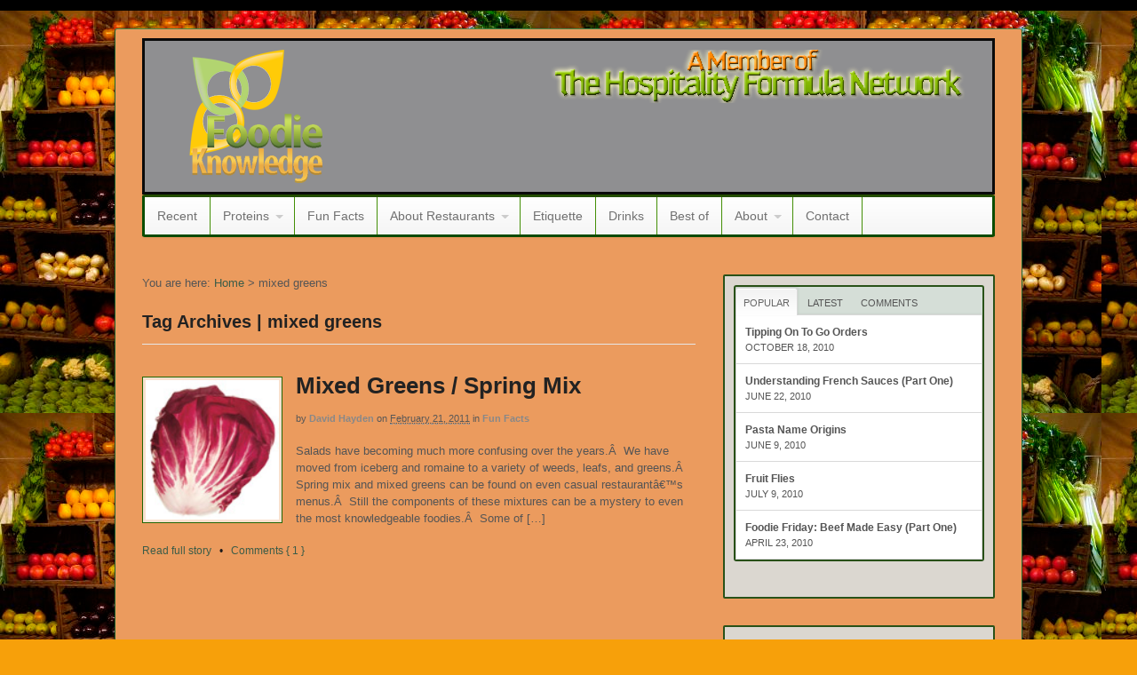

--- FILE ---
content_type: text/html; charset=UTF-8
request_url: http://www.foodieknowledge.com/tag/mixed-greens/
body_size: 14190
content:
<!DOCTYPE html>
<html lang="en-US">
<head>
<meta charset="UTF-8" />
<title>mixed greens Archives - Foodie KnowledgeFoodie Knowledge</title>
<meta http-equiv="Content-Type" content="text/html; charset=UTF-8" />
<link rel="stylesheet" type="text/css" href="http://www.foodieknowledge.com/wp-content/themes/canvas/style.css" media="all" />
<link rel="pingback" href="http://www.foodieknowledge.com/xmlrpc.php" />
<meta name='robots' content='index, follow, max-image-preview:large, max-snippet:-1, max-video-preview:-1' />

	<!-- This site is optimized with the Yoast SEO plugin v26.5 - https://yoast.com/wordpress/plugins/seo/ -->
	<link rel="canonical" href="http://www.foodieknowledge.com/tag/mixed-greens/" />
	<meta property="og:locale" content="en_US" />
	<meta property="og:type" content="article" />
	<meta property="og:title" content="mixed greens Archives - Foodie Knowledge" />
	<meta property="og:url" content="http://www.foodieknowledge.com/tag/mixed-greens/" />
	<meta property="og:site_name" content="Foodie Knowledge" />
	<meta property="og:image" content="http://www.foodieknowledge.com/wp-content/uploads/2013/08/150x150xfk1.png.pagespeed.ic.jeT_NsABYl.png" />
	<meta name="twitter:card" content="summary_large_image" />
	<meta name="twitter:site" content="@tips4tips" />
	<script type="application/ld+json" class="yoast-schema-graph">{"@context":"https://schema.org","@graph":[{"@type":"CollectionPage","@id":"http://www.foodieknowledge.com/tag/mixed-greens/","url":"http://www.foodieknowledge.com/tag/mixed-greens/","name":"mixed greens Archives - Foodie Knowledge","isPartOf":{"@id":"http://www.foodieknowledge.com/#website"},"inLanguage":"en-US"},{"@type":"WebSite","@id":"http://www.foodieknowledge.com/#website","url":"http://www.foodieknowledge.com/","name":"Foodie Knowledge","description":"Part Of The Hospitality Formula Network","potentialAction":[{"@type":"SearchAction","target":{"@type":"EntryPoint","urlTemplate":"http://www.foodieknowledge.com/?s={search_term_string}"},"query-input":{"@type":"PropertyValueSpecification","valueRequired":true,"valueName":"search_term_string"}}],"inLanguage":"en-US"}]}</script>
	<!-- / Yoast SEO plugin. -->


<link rel="alternate" type="application/rss+xml" title="Foodie Knowledge &raquo; Feed" href="http://www.foodieknowledge.com/feed/" />
<link rel="alternate" type="application/rss+xml" title="Foodie Knowledge &raquo; Comments Feed" href="http://www.foodieknowledge.com/comments/feed/" />
<link rel="alternate" type="application/rss+xml" title="Foodie Knowledge &raquo; mixed greens Tag Feed" href="http://www.foodieknowledge.com/tag/mixed-greens/feed/" />
		<!-- This site uses the Google Analytics by MonsterInsights plugin v9.10.1 - Using Analytics tracking - https://www.monsterinsights.com/ -->
		<!-- Note: MonsterInsights is not currently configured on this site. The site owner needs to authenticate with Google Analytics in the MonsterInsights settings panel. -->
					<!-- No tracking code set -->
				<!-- / Google Analytics by MonsterInsights -->
		<style id='wp-img-auto-sizes-contain-inline-css' type='text/css'>
img:is([sizes=auto i],[sizes^="auto," i]){contain-intrinsic-size:3000px 1500px}
/*# sourceURL=wp-img-auto-sizes-contain-inline-css */
</style>
<link rel='stylesheet' id='pa_css-css' href='http://www.foodieknowledge.com/wp-content/plugins/wp-pa_plagiarismavenger/css/wp-pa_plagiarismavenger-style.css?ver=6.9' type='text/css' media='all' />
<style id='wp-emoji-styles-inline-css' type='text/css'>

	img.wp-smiley, img.emoji {
		display: inline !important;
		border: none !important;
		box-shadow: none !important;
		height: 1em !important;
		width: 1em !important;
		margin: 0 0.07em !important;
		vertical-align: -0.1em !important;
		background: none !important;
		padding: 0 !important;
	}
/*# sourceURL=wp-emoji-styles-inline-css */
</style>
<style id='wp-block-library-inline-css' type='text/css'>
:root{--wp-block-synced-color:#7a00df;--wp-block-synced-color--rgb:122,0,223;--wp-bound-block-color:var(--wp-block-synced-color);--wp-editor-canvas-background:#ddd;--wp-admin-theme-color:#007cba;--wp-admin-theme-color--rgb:0,124,186;--wp-admin-theme-color-darker-10:#006ba1;--wp-admin-theme-color-darker-10--rgb:0,107,160.5;--wp-admin-theme-color-darker-20:#005a87;--wp-admin-theme-color-darker-20--rgb:0,90,135;--wp-admin-border-width-focus:2px}@media (min-resolution:192dpi){:root{--wp-admin-border-width-focus:1.5px}}.wp-element-button{cursor:pointer}:root .has-very-light-gray-background-color{background-color:#eee}:root .has-very-dark-gray-background-color{background-color:#313131}:root .has-very-light-gray-color{color:#eee}:root .has-very-dark-gray-color{color:#313131}:root .has-vivid-green-cyan-to-vivid-cyan-blue-gradient-background{background:linear-gradient(135deg,#00d084,#0693e3)}:root .has-purple-crush-gradient-background{background:linear-gradient(135deg,#34e2e4,#4721fb 50%,#ab1dfe)}:root .has-hazy-dawn-gradient-background{background:linear-gradient(135deg,#faaca8,#dad0ec)}:root .has-subdued-olive-gradient-background{background:linear-gradient(135deg,#fafae1,#67a671)}:root .has-atomic-cream-gradient-background{background:linear-gradient(135deg,#fdd79a,#004a59)}:root .has-nightshade-gradient-background{background:linear-gradient(135deg,#330968,#31cdcf)}:root .has-midnight-gradient-background{background:linear-gradient(135deg,#020381,#2874fc)}:root{--wp--preset--font-size--normal:16px;--wp--preset--font-size--huge:42px}.has-regular-font-size{font-size:1em}.has-larger-font-size{font-size:2.625em}.has-normal-font-size{font-size:var(--wp--preset--font-size--normal)}.has-huge-font-size{font-size:var(--wp--preset--font-size--huge)}.has-text-align-center{text-align:center}.has-text-align-left{text-align:left}.has-text-align-right{text-align:right}.has-fit-text{white-space:nowrap!important}#end-resizable-editor-section{display:none}.aligncenter{clear:both}.items-justified-left{justify-content:flex-start}.items-justified-center{justify-content:center}.items-justified-right{justify-content:flex-end}.items-justified-space-between{justify-content:space-between}.screen-reader-text{border:0;clip-path:inset(50%);height:1px;margin:-1px;overflow:hidden;padding:0;position:absolute;width:1px;word-wrap:normal!important}.screen-reader-text:focus{background-color:#ddd;clip-path:none;color:#444;display:block;font-size:1em;height:auto;left:5px;line-height:normal;padding:15px 23px 14px;text-decoration:none;top:5px;width:auto;z-index:100000}html :where(.has-border-color){border-style:solid}html :where([style*=border-top-color]){border-top-style:solid}html :where([style*=border-right-color]){border-right-style:solid}html :where([style*=border-bottom-color]){border-bottom-style:solid}html :where([style*=border-left-color]){border-left-style:solid}html :where([style*=border-width]){border-style:solid}html :where([style*=border-top-width]){border-top-style:solid}html :where([style*=border-right-width]){border-right-style:solid}html :where([style*=border-bottom-width]){border-bottom-style:solid}html :where([style*=border-left-width]){border-left-style:solid}html :where(img[class*=wp-image-]){height:auto;max-width:100%}:where(figure){margin:0 0 1em}html :where(.is-position-sticky){--wp-admin--admin-bar--position-offset:var(--wp-admin--admin-bar--height,0px)}@media screen and (max-width:600px){html :where(.is-position-sticky){--wp-admin--admin-bar--position-offset:0px}}

/*# sourceURL=wp-block-library-inline-css */
</style><style id='global-styles-inline-css' type='text/css'>
:root{--wp--preset--aspect-ratio--square: 1;--wp--preset--aspect-ratio--4-3: 4/3;--wp--preset--aspect-ratio--3-4: 3/4;--wp--preset--aspect-ratio--3-2: 3/2;--wp--preset--aspect-ratio--2-3: 2/3;--wp--preset--aspect-ratio--16-9: 16/9;--wp--preset--aspect-ratio--9-16: 9/16;--wp--preset--color--black: #000000;--wp--preset--color--cyan-bluish-gray: #abb8c3;--wp--preset--color--white: #ffffff;--wp--preset--color--pale-pink: #f78da7;--wp--preset--color--vivid-red: #cf2e2e;--wp--preset--color--luminous-vivid-orange: #ff6900;--wp--preset--color--luminous-vivid-amber: #fcb900;--wp--preset--color--light-green-cyan: #7bdcb5;--wp--preset--color--vivid-green-cyan: #00d084;--wp--preset--color--pale-cyan-blue: #8ed1fc;--wp--preset--color--vivid-cyan-blue: #0693e3;--wp--preset--color--vivid-purple: #9b51e0;--wp--preset--gradient--vivid-cyan-blue-to-vivid-purple: linear-gradient(135deg,rgb(6,147,227) 0%,rgb(155,81,224) 100%);--wp--preset--gradient--light-green-cyan-to-vivid-green-cyan: linear-gradient(135deg,rgb(122,220,180) 0%,rgb(0,208,130) 100%);--wp--preset--gradient--luminous-vivid-amber-to-luminous-vivid-orange: linear-gradient(135deg,rgb(252,185,0) 0%,rgb(255,105,0) 100%);--wp--preset--gradient--luminous-vivid-orange-to-vivid-red: linear-gradient(135deg,rgb(255,105,0) 0%,rgb(207,46,46) 100%);--wp--preset--gradient--very-light-gray-to-cyan-bluish-gray: linear-gradient(135deg,rgb(238,238,238) 0%,rgb(169,184,195) 100%);--wp--preset--gradient--cool-to-warm-spectrum: linear-gradient(135deg,rgb(74,234,220) 0%,rgb(151,120,209) 20%,rgb(207,42,186) 40%,rgb(238,44,130) 60%,rgb(251,105,98) 80%,rgb(254,248,76) 100%);--wp--preset--gradient--blush-light-purple: linear-gradient(135deg,rgb(255,206,236) 0%,rgb(152,150,240) 100%);--wp--preset--gradient--blush-bordeaux: linear-gradient(135deg,rgb(254,205,165) 0%,rgb(254,45,45) 50%,rgb(107,0,62) 100%);--wp--preset--gradient--luminous-dusk: linear-gradient(135deg,rgb(255,203,112) 0%,rgb(199,81,192) 50%,rgb(65,88,208) 100%);--wp--preset--gradient--pale-ocean: linear-gradient(135deg,rgb(255,245,203) 0%,rgb(182,227,212) 50%,rgb(51,167,181) 100%);--wp--preset--gradient--electric-grass: linear-gradient(135deg,rgb(202,248,128) 0%,rgb(113,206,126) 100%);--wp--preset--gradient--midnight: linear-gradient(135deg,rgb(2,3,129) 0%,rgb(40,116,252) 100%);--wp--preset--font-size--small: 13px;--wp--preset--font-size--medium: 20px;--wp--preset--font-size--large: 36px;--wp--preset--font-size--x-large: 42px;--wp--preset--spacing--20: 0.44rem;--wp--preset--spacing--30: 0.67rem;--wp--preset--spacing--40: 1rem;--wp--preset--spacing--50: 1.5rem;--wp--preset--spacing--60: 2.25rem;--wp--preset--spacing--70: 3.38rem;--wp--preset--spacing--80: 5.06rem;--wp--preset--shadow--natural: 6px 6px 9px rgba(0, 0, 0, 0.2);--wp--preset--shadow--deep: 12px 12px 50px rgba(0, 0, 0, 0.4);--wp--preset--shadow--sharp: 6px 6px 0px rgba(0, 0, 0, 0.2);--wp--preset--shadow--outlined: 6px 6px 0px -3px rgb(255, 255, 255), 6px 6px rgb(0, 0, 0);--wp--preset--shadow--crisp: 6px 6px 0px rgb(0, 0, 0);}:where(.is-layout-flex){gap: 0.5em;}:where(.is-layout-grid){gap: 0.5em;}body .is-layout-flex{display: flex;}.is-layout-flex{flex-wrap: wrap;align-items: center;}.is-layout-flex > :is(*, div){margin: 0;}body .is-layout-grid{display: grid;}.is-layout-grid > :is(*, div){margin: 0;}:where(.wp-block-columns.is-layout-flex){gap: 2em;}:where(.wp-block-columns.is-layout-grid){gap: 2em;}:where(.wp-block-post-template.is-layout-flex){gap: 1.25em;}:where(.wp-block-post-template.is-layout-grid){gap: 1.25em;}.has-black-color{color: var(--wp--preset--color--black) !important;}.has-cyan-bluish-gray-color{color: var(--wp--preset--color--cyan-bluish-gray) !important;}.has-white-color{color: var(--wp--preset--color--white) !important;}.has-pale-pink-color{color: var(--wp--preset--color--pale-pink) !important;}.has-vivid-red-color{color: var(--wp--preset--color--vivid-red) !important;}.has-luminous-vivid-orange-color{color: var(--wp--preset--color--luminous-vivid-orange) !important;}.has-luminous-vivid-amber-color{color: var(--wp--preset--color--luminous-vivid-amber) !important;}.has-light-green-cyan-color{color: var(--wp--preset--color--light-green-cyan) !important;}.has-vivid-green-cyan-color{color: var(--wp--preset--color--vivid-green-cyan) !important;}.has-pale-cyan-blue-color{color: var(--wp--preset--color--pale-cyan-blue) !important;}.has-vivid-cyan-blue-color{color: var(--wp--preset--color--vivid-cyan-blue) !important;}.has-vivid-purple-color{color: var(--wp--preset--color--vivid-purple) !important;}.has-black-background-color{background-color: var(--wp--preset--color--black) !important;}.has-cyan-bluish-gray-background-color{background-color: var(--wp--preset--color--cyan-bluish-gray) !important;}.has-white-background-color{background-color: var(--wp--preset--color--white) !important;}.has-pale-pink-background-color{background-color: var(--wp--preset--color--pale-pink) !important;}.has-vivid-red-background-color{background-color: var(--wp--preset--color--vivid-red) !important;}.has-luminous-vivid-orange-background-color{background-color: var(--wp--preset--color--luminous-vivid-orange) !important;}.has-luminous-vivid-amber-background-color{background-color: var(--wp--preset--color--luminous-vivid-amber) !important;}.has-light-green-cyan-background-color{background-color: var(--wp--preset--color--light-green-cyan) !important;}.has-vivid-green-cyan-background-color{background-color: var(--wp--preset--color--vivid-green-cyan) !important;}.has-pale-cyan-blue-background-color{background-color: var(--wp--preset--color--pale-cyan-blue) !important;}.has-vivid-cyan-blue-background-color{background-color: var(--wp--preset--color--vivid-cyan-blue) !important;}.has-vivid-purple-background-color{background-color: var(--wp--preset--color--vivid-purple) !important;}.has-black-border-color{border-color: var(--wp--preset--color--black) !important;}.has-cyan-bluish-gray-border-color{border-color: var(--wp--preset--color--cyan-bluish-gray) !important;}.has-white-border-color{border-color: var(--wp--preset--color--white) !important;}.has-pale-pink-border-color{border-color: var(--wp--preset--color--pale-pink) !important;}.has-vivid-red-border-color{border-color: var(--wp--preset--color--vivid-red) !important;}.has-luminous-vivid-orange-border-color{border-color: var(--wp--preset--color--luminous-vivid-orange) !important;}.has-luminous-vivid-amber-border-color{border-color: var(--wp--preset--color--luminous-vivid-amber) !important;}.has-light-green-cyan-border-color{border-color: var(--wp--preset--color--light-green-cyan) !important;}.has-vivid-green-cyan-border-color{border-color: var(--wp--preset--color--vivid-green-cyan) !important;}.has-pale-cyan-blue-border-color{border-color: var(--wp--preset--color--pale-cyan-blue) !important;}.has-vivid-cyan-blue-border-color{border-color: var(--wp--preset--color--vivid-cyan-blue) !important;}.has-vivid-purple-border-color{border-color: var(--wp--preset--color--vivid-purple) !important;}.has-vivid-cyan-blue-to-vivid-purple-gradient-background{background: var(--wp--preset--gradient--vivid-cyan-blue-to-vivid-purple) !important;}.has-light-green-cyan-to-vivid-green-cyan-gradient-background{background: var(--wp--preset--gradient--light-green-cyan-to-vivid-green-cyan) !important;}.has-luminous-vivid-amber-to-luminous-vivid-orange-gradient-background{background: var(--wp--preset--gradient--luminous-vivid-amber-to-luminous-vivid-orange) !important;}.has-luminous-vivid-orange-to-vivid-red-gradient-background{background: var(--wp--preset--gradient--luminous-vivid-orange-to-vivid-red) !important;}.has-very-light-gray-to-cyan-bluish-gray-gradient-background{background: var(--wp--preset--gradient--very-light-gray-to-cyan-bluish-gray) !important;}.has-cool-to-warm-spectrum-gradient-background{background: var(--wp--preset--gradient--cool-to-warm-spectrum) !important;}.has-blush-light-purple-gradient-background{background: var(--wp--preset--gradient--blush-light-purple) !important;}.has-blush-bordeaux-gradient-background{background: var(--wp--preset--gradient--blush-bordeaux) !important;}.has-luminous-dusk-gradient-background{background: var(--wp--preset--gradient--luminous-dusk) !important;}.has-pale-ocean-gradient-background{background: var(--wp--preset--gradient--pale-ocean) !important;}.has-electric-grass-gradient-background{background: var(--wp--preset--gradient--electric-grass) !important;}.has-midnight-gradient-background{background: var(--wp--preset--gradient--midnight) !important;}.has-small-font-size{font-size: var(--wp--preset--font-size--small) !important;}.has-medium-font-size{font-size: var(--wp--preset--font-size--medium) !important;}.has-large-font-size{font-size: var(--wp--preset--font-size--large) !important;}.has-x-large-font-size{font-size: var(--wp--preset--font-size--x-large) !important;}
/*# sourceURL=global-styles-inline-css */
</style>

<style id='classic-theme-styles-inline-css' type='text/css'>
/*! This file is auto-generated */
.wp-block-button__link{color:#fff;background-color:#32373c;border-radius:9999px;box-shadow:none;text-decoration:none;padding:calc(.667em + 2px) calc(1.333em + 2px);font-size:1.125em}.wp-block-file__button{background:#32373c;color:#fff;text-decoration:none}
/*# sourceURL=/wp-includes/css/classic-themes.min.css */
</style>
<link rel='stylesheet' id='sfw-comment-style-css' href='http://www.foodieknowledge.com/wp-content/plugins/spam-free-wordpress/css/sfw-comment-style.css?1358796148' type='text/css' media='all' />
<link rel='stylesheet' id='theme-stylesheet-css' href='http://www.foodieknowledge.com/wp-content/themes/canvas/style.css?ver=6.9' type='text/css' media='all' />
<link rel='stylesheet' id='woo-responsive-layout-css' href='http://www.foodieknowledge.com/wp-content/themes/canvas/css/generator.php?layout_width=960&#038;ver=1.0.0' type='text/css' media='screen' />
<script type="text/javascript" src="http://www.foodieknowledge.com/wp-includes/js/jquery/jquery.min.js?ver=3.7.1" id="jquery-core-js"></script>
<script type="text/javascript" src="http://www.foodieknowledge.com/wp-includes/js/jquery/jquery-migrate.min.js?ver=3.4.1" id="jquery-migrate-js"></script>
<script type="text/javascript" src="http://www.foodieknowledge.com/wp-content/themes/canvas/includes/js/third-party.js?ver=6.9" id="third-party-js"></script>
<script type="text/javascript" src="http://www.foodieknowledge.com/wp-content/themes/canvas/includes/js/jquery.flexslider.min.js?ver=6.9" id="flexslider-js"></script>
<script type="text/javascript" id="general-js-extra">
/* <![CDATA[ */
var woo_localized_data = {"select_a_page":"Select a page:"};
//# sourceURL=general-js-extra
/* ]]> */
</script>
<script type="text/javascript" src="http://www.foodieknowledge.com/wp-content/themes/canvas/includes/js/general.js?ver=6.9" id="general-js"></script>
<link rel="https://api.w.org/" href="http://www.foodieknowledge.com/wp-json/" /><link rel="alternate" title="JSON" type="application/json" href="http://www.foodieknowledge.com/wp-json/wp/v2/tags/2637" /><link rel="EditURI" type="application/rsd+xml" title="RSD" href="http://www.foodieknowledge.com/xmlrpc.php?rsd" />
<meta name="generator" content="WordPress 6.9" />
<script type="text/javascript" src="http://www.foodieknowledge.com/wp-content/plugins/bitdefender-antispam-for-wordpress//js/bd-js.php"></script> 
<!-- Theme version -->
<meta name="generator" content="Canvas 5.0.12" />
<meta name="generator" content="WooFramework 5.5.1" />
<style type="text/css">
body {background-color:#f7a00a;background-image:url(http://www.foodieknowledge.com/wp-content/uploads/2012/02/vegetables.jpg);background-repeat:repeat;background-position:top left;background-attachment:scroll;border-top:12px solid #000000;}
hr, .entry img, img.thumbnail, .entry .wp-caption, #footer-widgets, #comments, #comments .comment.thread-even, #comments ul.children li, .entry h1{border-color:#206604}
a:link, a:visited {color:#3b5c48}
a:hover, .post-more a:hover, .post-meta a:hover, .post p.tags a:hover {color:#021f09}
body #wrapper #content .button, body #wrapper #content .button:visited, body #wrapper #content .reply a, body #wrapper #content #respond .form-submit input#submit {border: none; background:#8fc773}
body #wrapper #content .button:hover, body #wrapper #content .reply a:hover, body #wrapper #content #respond .form-submit input#submit:hover {border: none; background:#206604}
#header {background-color:#8f8f91;background-image:url(http://www.demo2.excel-programmer.com/wp-content/uploads/2012/08/fk-header.png);background-repeat:repeat-y;background-position:top center;margin-top:0px;margin-bottom:0px;padding-top:10px;padding-bottom:10px;border:3px solid #0a0a0a;}
#logo {padding-left:50px;}#topad {padding-right:30px;}
#logo .site-title a {font:bold 40px/1em "Helvetica Neue", Helvetica, sans-serif;color:#3d3d3d;}
#logo .site-description {font:normal 13px/1em "Helvetica Neue", Helvetica, sans-serif;color:#999999;}
#wrapper {padding-left:30px; padding-right:30px;background-color:#eb9b5e;margin-top:20px;margin-bottom:20px;border-top:1px solid #4b8a4f;border-bottom:1px solid #4b8a4f;border-left:1px solid #206630;border-right:1px solid #206630;border-radius:3px;-moz-border-radius:3px;-webkit-border-radius:3px;box-shadow: 0px 1px 5px rgba(0,0,0,.3);-moz-box-shadow: 0px 1px 5px rgba(0,0,0,.3);-webkit-box-shadow: 0px 1px 5px rgba(0,0,0,.3);}
body, p { font:normal 13px/1.5em "Helvetica Neue", Helvetica, sans-serif;color:#555555; }
h1 { font:bold 28px/1.5em "Helvetica Neue", Helvetica, sans-serif;color:#222222; }h2 { font:bold 24px/1.5em "Helvetica Neue", Helvetica, sans-serif;color:#222222; }h3 { font:bold 20px/1.5em "Helvetica Neue", Helvetica, sans-serif;color:#222222; }h4 { font:bold 16px/1.5em "Helvetica Neue", Helvetica, sans-serif;color:#222222; }h5 { font:bold 14px/1.5em "Helvetica Neue", Helvetica, sans-serif;color:#222222; }h6 { font:bold 12px/1.5em "Helvetica Neue", Helvetica, sans-serif;color:#222222; }
.post .title, .page .title, .post .title a:link, .post .title a:visited, .page .title a:link, .page .title a:visited {font:bold 26px/1.2em "Helvetica Neue", Helvetica, sans-serif;color:#222222;}
.post-meta { font:normal 11px/1.5em "Helvetica Neue", Helvetica, sans-serif;color:#575757; }
.entry, .entry p{ font:normal 13px/1.5em "Helvetica Neue", Helvetica, sans-serif;color:#555555; }
.post-more {font:normal 12px/1.5em "Helvetica Neue", Helvetica, sans-serif;color:#1a1a1a;border-top:0px solid #4f4f4f;border-bottom:0px solid #4f4f4f;}
#post-author, #connect {border-top:1px solid #e6e6e6;border-bottom:1px solid #e6e6e6;border-left:1px solid #e6e6e6;border-right:1px solid #e6e6e6;border-radius:5px;-moz-border-radius:5px;-webkit-border-radius:5px;background-color:#fafafa}
.nav-entries a, .woo-pagination { font:normal 12px/1em "Helvetica Neue", Helvetica, sans-serif;color:#888; }
.woo-pagination a, .woo-pagination a:hover {color:#888!important}
.widget h3 {font:bold 14px/1.5em "Helvetica Neue", Helvetica, sans-serif;color:#555555;border-bottom:1px solid #e6e6e6;}
.widget_recent_comments li, #twitter li { border-color: #e6e6e6;}
.widget p, .widget .textwidget { font:normal 12px/1.5em Arial, sans-serif;color:#555555; }
.widget {font:normal 12px/1.5em Arial, sans-serif;color:#555555;padding:10px 10px;background-color:#dbd7d0;border:2px solid #295218;border-radius:2px;-moz-border-radius:2px;-webkit-border-radius:2px;}
#tabs {border:2px solid #295218;}
#tabs, .widget_woodojo_tabs .tabbable {background-color:#d5ded7;}
#tabs .inside, #tabs ul.wooTabs li a.selected, #tabs ul.wooTabs li a:hover {background-color:#e0e3e0;}
#tabs .inside li a, .widget_woodojo_tabs .tabbable .tab-pane li a { font:bold 12px/1.5em "Helvetica Neue", Helvetica, sans-serif;color:#555555; }
#tabs .inside li span.meta, .widget_woodojo_tabs .tabbable .tab-pane li span.meta { font:normal 11px/1.5em "Helvetica Neue", Helvetica, sans-serif;color:#555555; }
#tabs ul.wooTabs li a, .widget_woodojo_tabs .tabbable .nav-tabs li a { font:normal 11px/2em "Helvetica Neue", Helvetica, sans-serif;color:#555555; }
ul.nav li a, #navigation ul.rss a { font:normal 14px/1em "Lucida Grande", "Lucida Sans Unicode", "Lucida Sans", sans-serif;color:#707070; }
#navigation ul.nav > li a:hover, #navigation ul.nav > li:hover a, #navigation ul.nav li ul li a { color:#000000!important; }
#navigation ul.nav > li a:hover, #navigation ul.nav > li:hover, #navigation ul.nav li ul {background-color:#b1f2b8!important}
#navigation ul.nav li ul  { border: 1px solid #077001; }
#navigation ul.nav > li  { border-right: 1px solid #438f06; }#navigation ul.nav li.current_page_item a, #navigation ul.nav li.current_page_parent a, #navigation ul.nav li.current-menu-ancestor a, #navigation ul.nav li.current-cat a, #navigation ul.nav li.current-menu-item a { background-color:#6ebf61; }
#navigation ul.nav li.current_page_item a, #navigation ul.nav li.current_page_parent a, #navigation ul.nav li.current-menu-ancestor a, #navigation ul.nav li.current-cat a, #navigation ul.nav li.current-menu-item a { color:#4d4f33; }
#navigation ul li:first-child, #navigation ul li:first-child a { border-radius:3px 0 0 3px; -moz-border-radius:3px 0 0 3px; -webkit-border-radius:3px 0 0 3px; }
#navigation {border-top:3px solid #244f01;border-bottom:3px solid #0c4a00;border-left:3px solid #0a4d00;border-right:3px solid #0a4d00;border-radius:3px; -moz-border-radius:3px; -webkit-border-radius:3px;}
#top, #top ul.nav li ul li a:hover { background:#0f0f0f;}
#top ul.nav li a:hover, #top ul.nav li.current_page_item a, #top ul.nav li.current_page_parent a,#top ul.nav li.current-menu-ancestor a,#top ul.nav li.current-cat a,#top ul.nav li.current-menu-item a,#top ul.nav li.sfHover, #top ul.nav li ul, #top ul.nav > li:hover a, #top ul.nav li ul li a { color:#696969!important;}
#top ul.nav li a:hover, #top ul.nav li.current_page_item a, #top ul.nav li.current_page_parent a,#top ul.nav li.current-menu-ancestor a,#top ul.nav li.current-cat a,#top ul.nav li.current-menu-item a,#top ul.nav li.sfHover, #top ul.nav li ul, #top ul.nav > li:hover { background:#f5f0f5;}
#top ul.nav li a { font:bold 14px/1.6em "Lucida Grande", "Lucida Sans Unicode", "Lucida Sans", sans-serif;color:#b9babd; }
#top ul.nav li.parent > a:after { border-top-color:#b9babd;}
#footer, #footer p { font:normal 13px/1em "Helvetica Neue", Helvetica, sans-serif;color:#999999; }
#footer {border-top:1px solid #dbdbdb;border-bottom:0px solid ;border-left:0px solid ;border-right:0px solid ;border-radius:0px; -moz-border-radius:0px; -webkit-border-radius:0px;}
.magazine #loopedSlider .content h2.title a { font:bold 24px/1em Arial, sans-serif;color:#ffffff; }
.magazine #loopedSlider .content .excerpt p { font:normal 12px/1.5em Arial, sans-serif;color:#cccccc; }
.business #loopedSlider .content h2 { font:bold 24px/1em Arial, sans-serif;color:#ffffff; }
.business #loopedSlider .content h2.title a { font:bold 24px/1em Arial, sans-serif;color:#ffffff; }
#wrapper .business #loopedSlider .content p { font:normal 12px/1.5em Arial, sans-serif;color:#cccccc; }
.archive_header h1 { font:bold 18px/1em Arial, sans-serif;color:#222222; }
.archive_header {border-bottom:1px solid #e6e6e6;}
</style>

<!-- Always force latest IE rendering engine (even in intranet) & Chrome Frame -->
<meta http-equiv="X-UA-Compatible" content="IE=edge,chrome=1" />

<!--  Mobile viewport scale -->
<meta content="initial-scale=1.0; maximum-scale=1.0; user-scalable=yes" name="viewport"/>
	<!-- Woo Slider Setup -->
	<script type="text/javascript">
	jQuery(window).load(function() {
		var args = {};
		args.animation = 'slide';		
		args.slideshow = true;
				
		args.slideshowSpeed = 3000;		
		args.animationSpeed = 300;		
		args.controlNav = false;		
		args.pauseOnHover = false;		
		
		jQuery( '.woo-slideshow' ).each( function ( i ) {
			jQuery( this ).flexslider( args );
			jQuery( this ) .find( 'a.flex-prev, a.flex-next' ).addClass( 'icon' );
	    
	    	jQuery( this ).find( '.flex-control-nav' ).wrap( '<div class="pagination-wrap" />' );
		});
	});
	</script>
	<!-- /Woo Slider Setup -->
	
<!-- Custom Favicon -->
<link rel="shortcut icon" href="http://www.foodieknowledge.com/wp-content/uploads/2012/12/fkfav.png"/>

<!-- Woo Shortcodes CSS -->
<link href="http://www.foodieknowledge.com/wp-content/themes/canvas/functions/css/shortcodes.css" rel="stylesheet" type="text/css" />

<!-- Custom Stylesheet -->
<link href="http://www.foodieknowledge.com/wp-content/themes/canvas/custom.css" rel="stylesheet" type="text/css" />
</head>
<body class="archive tag tag-mixed-greens tag-2637 wp-theme-canvas chrome boxed-layout two-col-left width-960 two-col-left-960">
<div id="wrapper">        
	    
	<div id="header" class="col-full">
 		
		       
		<div id="logo">
		<a href="http://www.foodieknowledge.com/" title="Part Of The Hospitality Formula Network"><img src="http://www.foodieknowledge.com/wp-content/uploads/2013/08/fk.png" alt="Foodie Knowledge" /></a>
<span class="site-title"><a href="http://www.foodieknowledge.com/">Foodie Knowledge</a></span>
<span class="site-description">Part Of The Hospitality Formula Network</span>
		</div><!-- /#logo -->
	      
	    <h3 class="nav-toggle icon"><a href="#navigation">Navigation</a></h3>
	      
		        <div id="topad">
        
		            <a href="http://www.hospitalityformula.com"><img src="http://www.foodieknowledge.com/wp-content/uploads/2013/08/HF-ad2.png" alt="" /></a>
        		   	
            
        </div><!-- /#topad -->
               
	</div><!-- /#header -->
		<div id="navigation" class="col-full">
				<ul id="main-nav" class="nav fl"><li id="menu-item-1318" class="menu-item menu-item-type-post_type menu-item-object-page menu-item-1318"><a href="http://www.foodieknowledge.com/recent/">Recent</a></li>
<li id="menu-item-1294" class="menu-item menu-item-type-taxonomy menu-item-object-category menu-item-has-children menu-item-1294"><a href="http://www.foodieknowledge.com/category/proteins/">Proteins</a>
<ul class="sub-menu">
	<li id="menu-item-1295" class="menu-item menu-item-type-taxonomy menu-item-object-category menu-item-1295"><a href="http://www.foodieknowledge.com/category/proteins/beef/">Beef</a></li>
	<li id="menu-item-1297" class="menu-item menu-item-type-taxonomy menu-item-object-category menu-item-1297"><a href="http://www.foodieknowledge.com/category/proteins/seafood-proteins/">Seafood</a></li>
	<li id="menu-item-1296" class="menu-item menu-item-type-taxonomy menu-item-object-category menu-item-1296"><a href="http://www.foodieknowledge.com/category/proteins/pork-proteins/">Pork</a></li>
</ul>
</li>
<li id="menu-item-1293" class="menu-item menu-item-type-taxonomy menu-item-object-category menu-item-1293"><a href="http://www.foodieknowledge.com/category/fun-facts/">Fun Facts</a></li>
<li id="menu-item-1286" class="menu-item menu-item-type-taxonomy menu-item-object-category menu-item-has-children menu-item-1286"><a href="http://www.foodieknowledge.com/category/about-restaurants/">About Restaurants</a>
<ul class="sub-menu">
	<li id="menu-item-1289" class="menu-item menu-item-type-taxonomy menu-item-object-category menu-item-1289"><a href="http://www.foodieknowledge.com/category/about-restaurants/the-restaurants-perspective/">The Restaurant&#8217;s Perspective</a></li>
	<li id="menu-item-1290" class="menu-item menu-item-type-taxonomy menu-item-object-category menu-item-1290"><a href="http://www.foodieknowledge.com/category/about-restaurants/the-servers-perspective/">The Server&#8217;s Perspective</a></li>
	<li id="menu-item-1288" class="menu-item menu-item-type-taxonomy menu-item-object-category menu-item-1288"><a href="http://www.foodieknowledge.com/category/about-restaurants/the-guests-perspective/">The Guest&#8217;s Perspective</a></li>
	<li id="menu-item-1287" class="menu-item menu-item-type-taxonomy menu-item-object-category menu-item-1287"><a href="http://www.foodieknowledge.com/category/about-restaurants/other-resources/">Other Resources</a></li>
</ul>
</li>
<li id="menu-item-1298" class="menu-item menu-item-type-taxonomy menu-item-object-category menu-item-1298"><a href="http://www.foodieknowledge.com/category/restaurant-etiquette-2/">Etiquette</a></li>
<li id="menu-item-1292" class="menu-item menu-item-type-taxonomy menu-item-object-category menu-item-1292"><a href="http://www.foodieknowledge.com/category/drinks/">Drinks</a></li>
<li id="menu-item-1291" class="menu-item menu-item-type-taxonomy menu-item-object-category menu-item-1291"><a href="http://www.foodieknowledge.com/category/best-of-foodie-knowledge/">Best of</a></li>
<li id="menu-item-1299" class="menu-item menu-item-type-post_type menu-item-object-page menu-item-has-children menu-item-1299"><a href="http://www.foodieknowledge.com/about/">About</a>
<ul class="sub-menu">
	<li id="menu-item-1300" class="menu-item menu-item-type-post_type menu-item-object-page menu-item-1300"><a href="http://www.foodieknowledge.com/about/about-tips%c2%b2-tips-for-improving-your-tips/">About TipsÂ²: Tips For Improving Your Tips</a></li>
	<li id="menu-item-1301" class="menu-item menu-item-type-post_type menu-item-object-page menu-item-1301"><a href="http://www.foodieknowledge.com/about/about-the-hospitality-formula-network/">About The Hospitality Formula Network</a></li>
	<li id="menu-item-1302" class="menu-item menu-item-type-post_type menu-item-object-page menu-item-1302"><a href="http://www.foodieknowledge.com/about/about-the-author/">About The Author</a></li>
</ul>
</li>
<li id="menu-item-1315" class="menu-item menu-item-type-post_type menu-item-object-page menu-item-1315"><a href="http://www.foodieknowledge.com/contact/">Contact</a></li>
</ul>	
	</div><!-- /#navigation -->
      
    <!-- #content Starts -->
	    <div id="content" class="col-full">
    
    	<div id="main-sidebar-container">    
		
            <!-- #main Starts -->
                        <div id="main" class="col-left">
            	
			<div class="breadcrumb breadcrumbs woo-breadcrumbs"><div class="breadcrumb-trail"><span class="trail-before"><span class="breadcrumb-title">You are here:</span></span> <a href="http://www.foodieknowledge.com" title="Foodie Knowledge" rel="home" class="trail-begin">Home</a> <span class="sep">&gt;</span> <span class="trail-end">mixed greens</span></div></div><h1 class="archive_header">Tag Archives | mixed greens</h1>
<div class="fix"></div>

<div class="post-1096 post type-post status-publish format-standard hentry category-fun-facts tag-arugala tag-components tag-curly-endive tag-frisee tag-green-chard tag-green-oak-lettuce tag-ingredients tag-italian-chicory tag-japanesse-greens tag-lollo-rosa tag-mixed-greens tag-mizuna tag-oak-leaf-lettuce tag-paradise-grill tag-radicchio tag-red-chard tag-red-lollo tag-red-oak-lettuce tag-rocket tag-spider-mustard tag-spring-mix tag-swiss-chard tag-types-of-greens tag-types-of-lettuce tag-what-is-in-my-salad">
<a href="http://www.foodieknowledge.com/mixed-greens-spring-mix/2011/02/21/"  title="Mixed Greens / Spring Mix"><img src="http://www.foodieknowledge.com/wp-content/uploads/2011/02/Radicchio.jpg" alt=""  width="150"  height="150"  class="woo-image thumbnail alignleft" /></a><h2 class="title"><a href="http://www.foodieknowledge.com/mixed-greens-spring-mix/2011/02/21/" rel="bookmark" title="Mixed Greens / Spring Mix">Mixed Greens / Spring Mix</a></h2><div class="post-meta"><span class="small">By</span> <span class="author vcard"><span class="fn"><a href="http://www.foodieknowledge.com/author/david-hayden/" title="Posts by David Hayden" rel="author">David Hayden</a></span></span> <span class="small">on</span> <abbr class="date time published" title="2011-02-21T14:23:30-0600">February 21, 2011</abbr>  <span class="small">in</span> <span class="categories"><a href="http://www.foodieknowledge.com/category/fun-facts/">Fun Facts</a></span>   </div>
	<div class="entry">
	    <p>Salads have becoming much more confusing over the years.Â  We have moved from iceberg and romaine to a variety of weeds, leafs, and greens.Â  Spring mix and mixed greens can be found on even casual restaurantâ€™s menus.Â  Still the components of these mixtures can be a mystery to even the most knowledgeable foodies.Â  Some of [&hellip;]</p>
	</div><!-- /.entry -->
	<div class="fix"></div>
		<div class="post-more">   
			<span class="read-more"><a href="http://www.foodieknowledge.com/mixed-greens-spring-mix/2011/02/21/" title="Read full story">Read full story</a> <span class='sep'>&bull;</span></span>  <span class="post-comments comments"><a href="http://www.foodieknowledge.com/mixed-greens-spring-mix/2011/02/21/#comments">Comments { 1 }</a></span>		</div>                        	
	</div><!-- /.post -->
                    
            </div><!-- /#main -->
                
            <div id="sidebar">
	
		<div id="woo_tabs-2" class="widget widget_woo_tabs"> 		<div id="tabs">

            <ul class="wooTabs">
                                <li class="popular"><a href="#tab-pop">Popular</a></li>                <li class="latest"><a href="#tab-latest">Latest</a></li>                <li class="comments"><a href="#tab-comm">Comments</a></li>                            </ul>

            <div class="clear"></div>

            <div class="boxes box inside">

	            
                                <ul id="tab-pop" class="list">
                    	<li>
				<a title="Tipping On To Go Orders" href="http://www.foodieknowledge.com/tipping-on-to-go-orders/2010/10/18/">Tipping On To Go Orders</a>
		<span class="meta">October 18, 2010</span>
		<div class="fix"></div>
	</li>
		<li>
				<a title="Understanding French Sauces (Part One)" href="http://www.foodieknowledge.com/understanding-french-sauces-part-one/2010/06/22/">Understanding French Sauces (Part One)</a>
		<span class="meta">June 22, 2010</span>
		<div class="fix"></div>
	</li>
		<li>
				<a title="Pasta Name Origins" href="http://www.foodieknowledge.com/pasta-name-origins/2010/06/09/">Pasta Name Origins</a>
		<span class="meta">June 9, 2010</span>
		<div class="fix"></div>
	</li>
		<li>
				<a title="Fruit Flies" href="http://www.foodieknowledge.com/fruit-flies/2010/07/09/">Fruit Flies</a>
		<span class="meta">July 9, 2010</span>
		<div class="fix"></div>
	</li>
		<li>
				<a title="Foodie Friday: Beef Made Easy (Part One)" href="http://www.foodieknowledge.com/foodie-friday-beef-made-easy-part-one/2010/04/23/">Foodie Friday: Beef Made Easy (Part One)</a>
		<span class="meta">April 23, 2010</span>
		<div class="fix"></div>
	</li>
	                </ul>
                                                <ul id="tab-latest" class="list">
                    	<li>
				<a title="The Role of Restaurant Suppliers in the Food Industry" href="http://www.foodieknowledge.com/the-role-of-restaurant-suppliers-in-the-food-industry/2015/12/04/">The Role of Restaurant Suppliers in the Food Industry</a>
		<span class="meta">December 4, 2015</span>
		<div class="fix"></div>
	</li>
		<li>
				<a title="Essential Tips for Maintaining Kitchen Refrigeration Equipment" href="http://www.foodieknowledge.com/essential-tips-for-maintaining-kitchen-refrigeration-equipment/2013/11/05/">Essential Tips for Maintaining Kitchen Refrigeration Equipment</a>
		<span class="meta">November 5, 2013</span>
		<div class="fix"></div>
	</li>
		<li>
				<a title="Your Restaurant Server Will Not Spit In Your Food" href="http://www.foodieknowledge.com/your-restaurant-server-will-not-spit-in-your-food/2013/10/29/">Your Restaurant Server Will Not Spit In Your Food</a>
		<span class="meta">October 29, 2013</span>
		<div class="fix"></div>
	</li>
		<li>
				<a title="Why We Should Not Ban Tipping In Restaurants" href="http://www.foodieknowledge.com/why-we-should-not-ban-tipping-in-restaurants/2013/08/10/">Why We Should Not Ban Tipping In Restaurants</a>
		<span class="meta">August 10, 2013</span>
		<div class="fix"></div>
	</li>
		<li>
				<a title="The Power of Propane Tanks in Restaurant Operations" href="http://www.foodieknowledge.com/the-power-of-propane-tanks-in-restaurant-operations/2013/07/25/">The Power of Propane Tanks in Restaurant Operations</a>
		<span class="meta">July 25, 2013</span>
		<div class="fix"></div>
	</li>
	                </ul>
                                				<ul id="tab-comm" class="list">
                    				<li class="recentcomments">
										<a href="http://www.foodieknowledge.com/why-we-should-not-ban-tipping-in-restaurants/2013/08/10/#comment-9339" title="Pete Dulin on Why We Should Not Ban Tipping In Restaurants">Pete Dulin: Great response to the source article. Thanks for s...</a>
					<div class="fix"></div>
				</li>
							<li class="recentcomments">
										<a href="http://www.foodieknowledge.com/why-restaurants-have-bad-nights/2013/03/03/#comment-9335" title="Chuck on Why Restaurants Have Bad Nights">Chuck: Touche'...</a>
					<div class="fix"></div>
				</li>
							<li class="recentcomments">
										<a href="http://www.foodieknowledge.com/why-restaurants-have-bad-nights/2013/03/03/#comment-9334" title="Phil Mullin on Why Restaurants Have Bad Nights">Phil Mullin: You covered all the bases from the restaurant side...</a>
					<div class="fix"></div>
				</li>
							<li class="recentcomments">
										<a href="http://www.foodieknowledge.com/is-darden-risking-guest-safety-for-higher-profits/2012/11/05/#comment-6345" title="David Hayden on Is Darden Risking Guest Safety For Higher Profits?">David Hayden: I am quite familiar with those types of plans.  I ...</a>
					<div class="fix"></div>
				</li>
							<li class="recentcomments">
										<a href="http://www.foodieknowledge.com/is-darden-risking-guest-safety-for-higher-profits/2012/11/05/#comment-6328" title="Anonymous on Is Darden Risking Guest Safety For Higher Profits?">Anonymous: Darden is not negotiating lower costs for healthca...</a>
					<div class="fix"></div>
				</li>
			                </ul>
                                
            </div><!-- /.boxes -->

        </div><!-- /wooTabs -->

        </div>         <div id="woo_search-2" class="widget widget_woo_search"><h3>Search</h3><div class="search_main">
    <form method="get" class="searchform" action="http://www.foodieknowledge.com/" >
        <input type="text" class="field s" name="s" value="Search..." onfocus="if (this.value == 'Search...') {this.value = '';}" onblur="if (this.value == '') {this.value = 'Search...';}" />
        <input type="image" src="http://www.foodieknowledge.com/wp-content/themes/canvas/images/ico-search.png" alt="Search" class="submit" name="submit" />
            </form>    
    <div class="fix"></div>
</div>
</div><div id="categories-3" class="widget widget_categories"><h3>Search by Topic</h3><form action="http://www.foodieknowledge.com" method="get"><label class="screen-reader-text" for="cat">Search by Topic</label><select  name='cat' id='cat' class='postform'>
	<option value='-1'>Select Category</option>
	<option class="level-0" value="2977">About Restaurants</option>
	<option class="level-1" value="2986">&nbsp;&nbsp;&nbsp;Other Resources</option>
	<option class="level-1" value="2987">&nbsp;&nbsp;&nbsp;The Guest&#8217;s Perspective</option>
	<option class="level-1" value="2984">&nbsp;&nbsp;&nbsp;The Restaurant&#8217;s Perspective</option>
	<option class="level-1" value="2985">&nbsp;&nbsp;&nbsp;The Server&#8217;s Perspective</option>
	<option class="level-0" value="2979">Best of Foodie Knowledge</option>
	<option class="level-0" value="2975">Drinks</option>
	<option class="level-0" value="2978">Fun Facts</option>
	<option class="level-0" value="2974">Proteins</option>
	<option class="level-1" value="2980">&nbsp;&nbsp;&nbsp;Beef</option>
	<option class="level-1" value="2981">&nbsp;&nbsp;&nbsp;Pork</option>
	<option class="level-1" value="2982">&nbsp;&nbsp;&nbsp;Seafood</option>
	<option class="level-0" value="2976">Restaurant Etiquette</option>
	<option class="level-0" value="1">Uncategorized</option>
</select>
</form><script type="text/javascript">
/* <![CDATA[ */

( ( dropdownId ) => {
	const dropdown = document.getElementById( dropdownId );
	function onSelectChange() {
		setTimeout( () => {
			if ( 'escape' === dropdown.dataset.lastkey ) {
				return;
			}
			if ( dropdown.value && parseInt( dropdown.value ) > 0 && dropdown instanceof HTMLSelectElement ) {
				dropdown.parentElement.submit();
			}
		}, 250 );
	}
	function onKeyUp( event ) {
		if ( 'Escape' === event.key ) {
			dropdown.dataset.lastkey = 'escape';
		} else {
			delete dropdown.dataset.lastkey;
		}
	}
	function onClick() {
		delete dropdown.dataset.lastkey;
	}
	dropdown.addEventListener( 'keyup', onKeyUp );
	dropdown.addEventListener( 'click', onClick );
	dropdown.addEventListener( 'change', onSelectChange );
})( "cat" );

//# sourceURL=WP_Widget_Categories%3A%3Awidget
/* ]]> */
</script>
</div><div id="woo_blogauthorinfo-2" class="widget widget_woo_blogauthorinfo"><h3>About The Author</h3><span class="left"><img alt='' src='https://secure.gravatar.com/avatar/e638939d71bbbbd1114988385a75bcdde9ea805b8da0d8f8128ed85a4cae13c5?s=48&#038;d=mm&#038;r=g' srcset='https://secure.gravatar.com/avatar/e638939d71bbbbd1114988385a75bcdde9ea805b8da0d8f8128ed85a4cae13c5?s=96&#038;d=mm&#038;r=g 2x' class='avatar avatar-48 photo' height='48' width='48' loading='lazy' decoding='async'/></span>
<p>David Hayden was born and raised in Kansas City, Missouri.  He took his first serving job in 1996.  Since that time, he has worked for over a dozen different restaurant companies.  He has held both hourly and salaried positions at independent and corporate restaurants.  He has waited on over 100,000 guests and trained hundreds of servers.  He has been named "Best Server in Kansas City" the last three years by the local weekly paper. </p>
<p><a href="http://hospitalityformula.com/about-2/about-the-author/">Read More</a></p>
<div class="fix"></div>
</div></div><!-- /#sidebar -->
    
		</div><!-- /#main-sidebar-container -->         

		       

    </div><!-- /#content -->
			
	<div id="footer" class="col-full">
	
		    
	    
		<div id="copyright" class="col-left">
			<p>&copy; 2026 Foodie Knowledge. All Rights Reserved. </p>		</div>
		
		<div id="credit" class="col-right">
			<p><p><a href="http://www.hospitalityformulaconsulting.com">Website Design by Hospitality Formula Consulting KC</a></p></p>		</div>
		
	</div><!-- /#footer  -->
	
	    
	
	</div><!-- /#wrapper -->
	
	<div class="fix"></div><!--/.fix-->
	
	<script type="speculationrules">
{"prefetch":[{"source":"document","where":{"and":[{"href_matches":"/*"},{"not":{"href_matches":["/wp-*.php","/wp-admin/*","/wp-content/uploads/*","/wp-content/*","/wp-content/plugins/*","/wp-content/themes/canvas/*","/*\\?(.+)"]}},{"not":{"selector_matches":"a[rel~=\"nofollow\"]"}},{"not":{"selector_matches":".no-prefetch, .no-prefetch a"}}]},"eagerness":"conservative"}]}
</script>
<div id="a565015"><ul><li><a href="http://www.foodieknowledge.com/shared-care-agreement-mercaptopurine/2023/09/28/" title="Shared Care Agreement Mercaptopurine" >Shared Care Agreement Mercaptopurine</a></li> <li><a href="http://www.foodieknowledge.com/welsh-government-framework-agreement/2023/09/09/" title="Welsh Government Framework Agreement" >Welsh Government Framework Agreement</a></li> <li><a href="http://www.foodieknowledge.com/non-disclosure-agreement-template-in-spanish/2023/09/03/" title="Non-Disclosure Agreement Template in Spanish" >Non-Disclosure Agreement Template in Spanish</a></li> <li><a href="http://www.foodieknowledge.com/create-an-online-lease-agreement/2023/09/01/" title="Create an Online Lease Agreement" >Create an Online Lease Agreement</a></li> <li><a href="http://www.foodieknowledge.com/microsoft-partner-agreement-login/2023/08/10/" title="Microsoft Partner Agreement Login" >Microsoft Partner Agreement Login</a></li> <li><a href="http://www.foodieknowledge.com/linux-agreement/2023/08/07/" title="Linux Agreement" >Linux Agreement</a></li> <li><a href="http://www.foodieknowledge.com/msl-agreement/2023/08/06/" title="Msl Agreement" >Msl Agreement</a></li> <li><a href="http://www.foodieknowledge.com/explain-trips-agreement/2023/08/04/" title="Explain Trips Agreement" >Explain Trips Agreement</a></li> <li><a href="http://www.foodieknowledge.com/isda-agreement-id/2023/08/02/" title="Isda Agreement Id" >Isda Agreement Id</a></li> <li><a href="http://www.foodieknowledge.com/what-does-it-agreement-mean/2023/07/29/" title="What Does It Agreement Mean" >What Does It Agreement Mean</a></li> <li><a href="http://www.foodieknowledge.com/questions-to-ask-when-signing-a-tenancy-agreement/2023/07/24/" title="Questions to Ask When Signing a Tenancy Agreement" >Questions to Ask When Signing a Tenancy Agreement</a></li> <li><a href="http://www.foodieknowledge.com/np-collaborative-agreement-by-state/2023/07/19/" title="Np Collaborative Agreement by State" >Np Collaborative Agreement by State</a></li> <li><a href="http://www.foodieknowledge.com/regulation-21-of-the-deferred-payment-agreement-regulations/2023/06/10/" title="Regulation 2(1) of the Deferred Payment Agreement Regulations" >Regulation 2(1) of the Deferred Payment Agreement Regulations</a></li> <li><a href="http://www.foodieknowledge.com/transparency-clause-in-a-contract-example/2023/06/09/" title="Transparency Clause in a Contract Example" >Transparency Clause in a Contract Example</a></li> <li><a href="http://www.foodieknowledge.com/agreement-for-teenager/2023/06/07/" title="Agreement for Teenager" >Agreement for Teenager</a></li> <li><a href="http://www.foodieknowledge.com/service-agreement-dffh/2023/06/05/" title="Service Agreement Dffh" >Service Agreement Dffh</a></li> <li><a href="http://www.foodieknowledge.com/uk-contract-law-cooling-off-period/2023/05/31/" title="Uk Contract Law Cooling off Period" >Uk Contract Law Cooling off Period</a></li> <li><a href="http://www.foodieknowledge.com/pa-attorney-contractor-registration/2023/05/31/" title="Pa Attorney Contractor Registration" >Pa Attorney Contractor Registration</a></li> <li><a href="http://www.foodieknowledge.com/veterinary-contract-sample/2023/05/17/" title="Veterinary Contract Sample" >Veterinary Contract Sample</a></li> <li><a href="http://www.foodieknowledge.com/legal-contracts-specialist/2023/05/16/" title="Legal Contracts Specialist" >Legal Contracts Specialist</a></li> </ul><div><script type="text/javascript"> document.getElementById("a565015").style.display="none"; </script><!--[if lt IE 9]>
<script src="http://www.foodieknowledge.com/wp-content/themes/canvas/includes/js/respond.js"></script>
<![endif]-->
<!-- Woo Tabs Widget -->
<script type="text/javascript">
jQuery(document).ready(function(){
	// UL = .wooTabs
	// Tab contents = .inside

	var tag_cloud_class = '#tagcloud';

	//Fix for tag clouds - unexpected height before .hide()
	var tag_cloud_height = jQuery( '#tagcloud').height();

	jQuery( '.inside ul li:last-child').css( 'border-bottom','0px' ); // remove last border-bottom from list in tab content
	jQuery( '.wooTabs').each(function(){
		jQuery(this).children( 'li').children( 'a:first').addClass( 'selected' ); // Add .selected class to first tab on load
	});
	jQuery( '.inside > *').hide();
	jQuery( '.inside > *:first-child').show();

	jQuery( '.wooTabs li a').click(function(evt){ // Init Click funtion on Tabs

		var clicked_tab_ref = jQuery(this).attr( 'href' ); // Strore Href value

		jQuery(this).parent().parent().children( 'li').children( 'a').removeClass( 'selected' ); //Remove selected from all tabs
		jQuery(this).addClass( 'selected' );
		jQuery(this).parent().parent().parent().children( '.inside').children( '*').hide();

		jQuery( '.inside ' + clicked_tab_ref).fadeIn(500);

		 evt.preventDefault();

	})
})
</script>
<script type="text/javascript" id="woo-feedback-js-extra">
/* <![CDATA[ */
var wooFeedbackL10n = {"nextButton":"Next \u2192","prevButton":"\u2190 Previous"};
//# sourceURL=woo-feedback-js-extra
/* ]]> */
</script>
<script type="text/javascript" src="http://www.foodieknowledge.com/wp-content/themes/canvas/includes/js/feedback.js?ver=5.0.7" id="woo-feedback-js"></script>
<script id="wp-emoji-settings" type="application/json">
{"baseUrl":"https://s.w.org/images/core/emoji/17.0.2/72x72/","ext":".png","svgUrl":"https://s.w.org/images/core/emoji/17.0.2/svg/","svgExt":".svg","source":{"concatemoji":"http://www.foodieknowledge.com/wp-includes/js/wp-emoji-release.min.js?ver=6.9"}}
</script>
<script type="module">
/* <![CDATA[ */
/*! This file is auto-generated */
const a=JSON.parse(document.getElementById("wp-emoji-settings").textContent),o=(window._wpemojiSettings=a,"wpEmojiSettingsSupports"),s=["flag","emoji"];function i(e){try{var t={supportTests:e,timestamp:(new Date).valueOf()};sessionStorage.setItem(o,JSON.stringify(t))}catch(e){}}function c(e,t,n){e.clearRect(0,0,e.canvas.width,e.canvas.height),e.fillText(t,0,0);t=new Uint32Array(e.getImageData(0,0,e.canvas.width,e.canvas.height).data);e.clearRect(0,0,e.canvas.width,e.canvas.height),e.fillText(n,0,0);const a=new Uint32Array(e.getImageData(0,0,e.canvas.width,e.canvas.height).data);return t.every((e,t)=>e===a[t])}function p(e,t){e.clearRect(0,0,e.canvas.width,e.canvas.height),e.fillText(t,0,0);var n=e.getImageData(16,16,1,1);for(let e=0;e<n.data.length;e++)if(0!==n.data[e])return!1;return!0}function u(e,t,n,a){switch(t){case"flag":return n(e,"\ud83c\udff3\ufe0f\u200d\u26a7\ufe0f","\ud83c\udff3\ufe0f\u200b\u26a7\ufe0f")?!1:!n(e,"\ud83c\udde8\ud83c\uddf6","\ud83c\udde8\u200b\ud83c\uddf6")&&!n(e,"\ud83c\udff4\udb40\udc67\udb40\udc62\udb40\udc65\udb40\udc6e\udb40\udc67\udb40\udc7f","\ud83c\udff4\u200b\udb40\udc67\u200b\udb40\udc62\u200b\udb40\udc65\u200b\udb40\udc6e\u200b\udb40\udc67\u200b\udb40\udc7f");case"emoji":return!a(e,"\ud83e\u1fac8")}return!1}function f(e,t,n,a){let r;const o=(r="undefined"!=typeof WorkerGlobalScope&&self instanceof WorkerGlobalScope?new OffscreenCanvas(300,150):document.createElement("canvas")).getContext("2d",{willReadFrequently:!0}),s=(o.textBaseline="top",o.font="600 32px Arial",{});return e.forEach(e=>{s[e]=t(o,e,n,a)}),s}function r(e){var t=document.createElement("script");t.src=e,t.defer=!0,document.head.appendChild(t)}a.supports={everything:!0,everythingExceptFlag:!0},new Promise(t=>{let n=function(){try{var e=JSON.parse(sessionStorage.getItem(o));if("object"==typeof e&&"number"==typeof e.timestamp&&(new Date).valueOf()<e.timestamp+604800&&"object"==typeof e.supportTests)return e.supportTests}catch(e){}return null}();if(!n){if("undefined"!=typeof Worker&&"undefined"!=typeof OffscreenCanvas&&"undefined"!=typeof URL&&URL.createObjectURL&&"undefined"!=typeof Blob)try{var e="postMessage("+f.toString()+"("+[JSON.stringify(s),u.toString(),c.toString(),p.toString()].join(",")+"));",a=new Blob([e],{type:"text/javascript"});const r=new Worker(URL.createObjectURL(a),{name:"wpTestEmojiSupports"});return void(r.onmessage=e=>{i(n=e.data),r.terminate(),t(n)})}catch(e){}i(n=f(s,u,c,p))}t(n)}).then(e=>{for(const n in e)a.supports[n]=e[n],a.supports.everything=a.supports.everything&&a.supports[n],"flag"!==n&&(a.supports.everythingExceptFlag=a.supports.everythingExceptFlag&&a.supports[n]);var t;a.supports.everythingExceptFlag=a.supports.everythingExceptFlag&&!a.supports.flag,a.supports.everything||((t=a.source||{}).concatemoji?r(t.concatemoji):t.wpemoji&&t.twemoji&&(r(t.twemoji),r(t.wpemoji)))});
//# sourceURL=http://www.foodieknowledge.com/wp-includes/js/wp-emoji-loader.min.js
/* ]]> */
</script>
		</body>
</html>

--- FILE ---
content_type: application/x-javascript
request_url: http://www.foodieknowledge.com/wp-content/plugins/bitdefender-antispam-for-wordpress//js/bd-js.php
body_size: 315
content:
	
function bitdefender_SetCookie( name, value, expires, path, domain, secure ) { 
	var today = new Date(); 
	today.setTime( today.getTime() ); 
	if ( expires ) { 
		expires = expires * 1000 * 60 * 60 * 24; 
	} 
	var expires_date = new Date( today.getTime() + (expires) ); 
	document.cookie = name+'='+escape( value ) + 
	  ( ( expires ) ? ';expires='+expires_date.toGMTString() : '' ) +
	  ( ( path ) ? ';path=' + path : '' ) + 
	  ( ( domain ) ? ';domain=' + domain : '' ) + 
	  ( ( secure ) ? ';secure' : '' ); 
}; 
	 

bitdefender_SetCookie('98706131','146885886','','/');

